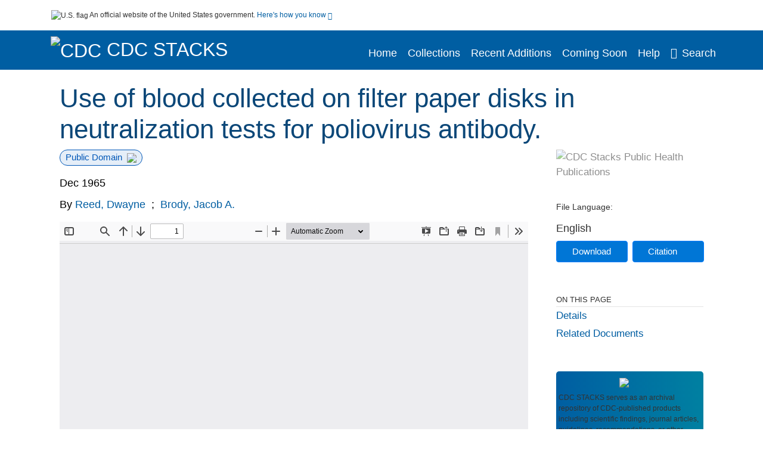

--- FILE ---
content_type: text/html; charset=UTF-8
request_url: https://stacks.cdc.gov/view/cdc/74290
body_size: 14576
content:

<!DOCTYPE html>
<html  lang="en" dir="ltr">

<head>
  <meta charset="utf-8" />
<meta name="Generator" content="Drupal 10 (https://www.drupal.org)" />
<meta name="MobileOptimized" content="width" />
<meta name="HandheldFriendly" content="true" />
<meta name="viewport" content="width=device-width, initial-scale=1.0" />
<meta name="og:title" content="CDC Stacks" />
<meta http-equiv="Content-Type" content="text/html; charset=utf-8" />
<meta name="og:description" content="The Stephen B. Thacker CDC Library offers a diverse and extensive library collection that includes material in all areas of public health and disease and injury prevention, as well as other subjects including leadership, management, and economics. The collection can be accessed through any of the physical library locations or virtually through the intranet. As of FY11, CDC’s collection includes more than 97,000 unique titles in print or electronic form." />
<meta name="og:image" content="https://stacks.cdc.gov/themes/custom/stacks/images/stacks_searchBar_logo1184-481.png" />
<meta name="og:url" content="https://stacks.cdc.gov" />
<meta name="og:type" content="website" />
<meta name="description" />
<meta name="citation_title" content="Use of blood collected on filter paper disks in neutralization tests for poliovirus antibody." />
<meta name="citation_author" content="Reed, Dwayne" />
<meta name="citation_author" content="Brody, Jacob A." />
<meta name="citation_keywords" content="Antibodies" />
<meta name="citation_keywords" content="In Vitro Techniques" />
<meta name="citation_keywords" content="Neutralization Tests" />
<meta name="citation_keywords" content="Poliovirus" />
<meta name="citation_keywords" content="Research Article" />
<meta name="citation_pmid" content="4284838" />
<meta name="citation_publication_date" content="Dec 1965" />
<meta name="citation_fulltext_html_url" content="http://stacks.cdc.gov/view/cdc/74290" />
<meta name="citation_pdf_url" content="http://stacks.cdc.gov/view/cdc/74290/cdc_74290_DS1.pdf" />
<meta name="citation_issn" content="12" />
<meta name="citation_volume" content="80" />
<meta name="citation_language" content="English" />
<link rel="icon" href="/themes/custom/stacks/favicon.ico" type="image/vnd.microsoft.icon" />

    <title>Use of blood collected on filter paper disks in neutralization tests for poliovirus antibody.</title>
    <link rel="stylesheet" media="all" href="/sites/default/files/css/css_27MuXzS5bvUoKCrUrCQqJJWlQiWToRi-H8_z-vbdLOc.css?delta=0&amp;language=en&amp;theme=stacks&amp;include=eJzzT8pKTS4Jy0wt1_eHM-NzMpOKEosqdYpLEpOzi_UhlC5QVKe4srgkNVc_KbE4FQCsmBbU" />
<link rel="stylesheet" media="all" href="/sites/default/files/css/css_k7qVfX7Hjc1O9H-edZmls6J7gFPF27o17XN7b0cwrNc.css?delta=1&amp;language=en&amp;theme=stacks&amp;include=eJzzT8pKTS4Jy0wt1_eHM-NzMpOKEosqdYpLEpOzi_UhlC5QVKe4srgkNVc_KbE4FQCsmBbU" />

      
</head>
<body>
    <a href="#mainTitle" class="visually-hidden focusable skip-link">
    Skip to main content
  </a>

  
    <div class="dialog-off-canvas-main-canvas" data-off-canvas-main-canvas>
    

<div id="wrapper">
	<div id="wrapper-inner">
				<header>
	<section class="official-notice container noindex noprint">
		<div class="pt-3 pb-3">
			<div class="official-notice__notice">
				<img class="usa-banner__header-flag"
					src="/themes/custom/stacks/images/uswds/us_flag_small.png"
					alt="U.S. flag" width="16" height="11"> <span>An
					official website of the United States government.</span> <a
					href="#gov-notice" role="button" aria-expanded="false"
					aria-controls="gov-notice" class="collapsed"> Here's how you
					know <i class="cdc-fa-angle-down" aria-hidden="true"></i>
				</a>
			</div>
		</div>
		<div class="collapse" id="gov-notice" style="">
			<div class="row">
				<div class="col-12 col-lg-6">
					<img src="/themes/custom/stacks/images/uswds/icon-dot-gov.svg" alt=""
						aria-hidden="true">
					<div>
						<b>Official websites use .gov</b>
						<p>A .gov website belongs to an official government
							organization in the United States.</p>
					</div>
				</div>
				<div class="col-12 col-lg-6">
					<img src="/themes/custom/stacks/images/uswds/icon-https.svg" alt="" aria-hidden="true">
					<div>
						<b>Secure .gov websites use HTTPS</b>
						<p>
							A <strong>lock</strong> ( <i class="cdc-icon-lock-01" alt=""></i> ) or <strong>https://</strong> means
							you've safely connected to the .gov website. Share sensitive
							information only on official, secure websites.
						</p>
					</div>
				</div>
			</div>
		</div>
	</section>
	<section class="mobile-menu">
		<div class="container">
			<div class="row justify-content-between">
				<div class="pt-2 pb-2 col-2 navbar-logo">
					<a aria-label="CDC" href="https://www.cdc.gov"> <img alt=""
						class="header-logo" src="/themes/custom/stacks/images/logo/logo.svg" />
					</a>
				</div>
				<div class="col-9 d-flex justify-content-end">
					<button title="Search" class="btn align-items-center"
						id="mobileSearchNav">
						<i class="cdc-fa-magnifying-glass mr-2"></i>
					</button>
				</div>
				<div class="col-9 align-content-center" style="display: none">
					<div class="container">
						<form id='mobileNavbarSearchForm' action="/gsearch">
							<div class="row">
								<input type="search" placeholder="Search Stacks"
									name="terms" class="pl-4 col-10" />
								<button alt='' type="button" aria-label="Close"
									class="pl-1 btn col-2">
									<span class="cdc-icon-close"></span>
								</button>
							</div>
						</form>
					</div>
				</div>
			</div>

		</div>
	</section>
	<section>
		<!--Menu construction-->
		<div class="row" id="menu-row">
			<!--menu row-->
			<div class="col-12" id="menu-column">
				<nav aria-label="Top navigation">
					<div class="navbar navbar-default navbar-static-top mb-0">
						<div class="row navbar-row">
							<div class="container p-0">
								<div class="pt-2 pb-2 pr-0 col-auto navbar-logo">
									<a aria-labelledby="headerLink" href="https://www.cdc.gov"> <img alt="CDC"
										class="header-logo"
										src="/themes/custom/stacks/images/logo/logo.svg" />
									</a>
									<a aria-labelledby="headerLink"
										href="/">
										<span id="headerLink">CDC
											Stacks
										</span>
									</a>
								</div>
								<div class='mobile-menu mr-2'>
									<button id='mobile-menu-btn'
										class='btn cdc-mobile-btn btn-outline-primary'>
										<span class="collapse show">Menu <span
											class="cdc-fa-angle-down pl-1" aria-hidden="true"></span></span> <span
											class="collapse">Close<span
											class="cdc-icon-close align-middle pl-1"></span></span>
									</button>
								</div>
								<!--End Navbar header-->
								<div id="main-menu"
									class="desktop-show col-auto p-0 align-self-end">
									<ul class="nav navbar-nav navbar-left">
																				<li class='left-nav-options'><a id="welcomeHeader"
											href="/">Home</a></li>
																														<li class='left-nav-options'><a id="collectionHeader"
											href="/browse/collections">Collections</a></li>
																														<li class='left-nav-options'><a id="recentHeader"
											href="/browse/recent">Recent Additions</a></li>
																														<li class='left-nav-options'><a id="comingSoonHeader"
											href="/browse/comingsoon">Coming Soon</a></li>
																														<li class='left-nav-options'><a id="helpHeader"
											href="/help">Help</a></li>
																				<li class="left-nav-options"><a href='#'
											id="navbarSearch"> <i
												class="cdc-fa-magnifying-glass mr-2"></i>Search
										</a></li>
									</ul>
									<div class="nav navbar-nav navbar-left h-100 justify-content-center">
										<form id='navbarSearchForm' style="display: none"
											action="/gsearch">
											<input type="search" placeholder="Search Stacks"
												name="terms" class="pl-4" />
											<button type="submit" aria-label="Search">
												<span class="cdc-fa-magnifying-glass"></span>
											</button>
											<button type="button" aria-label="Close" class="pl-1">
												<span class="cdc-icon-close"></span>
											</button>
										</form>
									</div>
								</div>
								<!--end main menu-->
							</div>

							<!--End right menu column-->
						</div>
						<!--end inner menu row-->
					</div>
					<div class='row mobile-menu'>
						<div class='container'>
							<ul aria-expanded='false' id="mobile-main-menu" class='collapse'>
								<li class='left-nav-options'><a id="welcomeHeaderMobile"
									href="/">Home</a></li>
								<li class='left-nav-options'><a id="collectionHeaderMobile"
									href="/browse/collections">Collections</a></li>
								<li class='left-nav-options'><a id="recentHeaderMobile"
									href="/browse/recent">Recent Additions</a></li>
								<li class='left-nav-options'><a id="comingSoonHeaderMobile"
									href="/browse/comingsoon">Coming Soon</a></li>
								<li class='left-nav-options'><a id="helpHeaderMobile"
									href="/help">Help</a></li>
								<li class='left-nav-options'><a id="capHeaderMobile"
									href="/Content and Copyright">Content and Copyright</a></li>
								<li class='left-nav-options'><a id="papHeaderMobile"
									href="/pap">Public Access Policy</a></li>
								<li class='left-nav-options'><a id="contactHeaderMobile"
									href="/contact">Contact Us</a></li>
							</ul>
						</div>
					</div>
				</nav>
				<!--End navbar-->
			</div>
			<!--End menu column-->
		</div>
		<!--End Menu Row-->
	</section>
</header>		
<!-- Modal -->
<div class="modal fade" id="searchModal" tabindex="-1" role="dialog"
	aria-labelledby="header-search-modal" aria-hidden="true"
	aria-modal="true">
	<div class="modal-dialog" role="document">
		<div class="modal-content">
			<button type="button" class="close" data-dismiss="modal"
				aria-label="Close">
				<span aria-hidden="true">&times;</span>
			</button>
			<div class="modal-body">
				<form id="modal-gsearch" action='/gsearch' method="get">
					<input id='txt-search-box-mobile' type="search" name="terms"
						title="Search Stacks Collections" autocomplete="off"
						value=""
						placeholder="Search Stacks Collections" id="terms"
						title="Search Box" aria-label="Search Box"
						class="searchBox clearable form-control" />
					<div class="stacks-select">
						<select
							id="modal-collection" name="collection"
							class="collectionList form-control"
							title="Collection List Dropdown"
							aria-label="Collection List Dropdown"> 
														<option value="cdc:56588" id="gtmGlobalCollectionModal-cdc:56588"
															>Advisory Committee on Immunization Practices (ACIP)</option>
														<option value="cdc:177492" id="gtmGlobalCollectionModal-cdc:177492"
															>CDC and ATSDR Budget Documents</option>
														<option value="cdc:99" id="gtmGlobalCollectionModal-cdc:99"
															>CDC Public Access</option>
														<option value="cdc:20712" id="gtmGlobalCollectionModal-cdc:20712"
															>David J. Sencer CDC Museum</option>
														<option value="cdc:13740" id="gtmGlobalCollectionModal-cdc:13740"
															>Emerging Infectious Diseases</option>
														<option value="cdc:100" id="gtmGlobalCollectionModal-cdc:100"
															>Guidelines and Recommendations</option>
														<option value="cdc:24915" id="gtmGlobalCollectionModal-cdc:24915"
															>Health Alert Network (HAN)</option>
														<option value="cdc:132636" id="gtmGlobalCollectionModal-cdc:132636"
															>Historical CDC.gov Content</option>
														<option value="cdc:101" id="gtmGlobalCollectionModal-cdc:101"
															>Morbidity and Mortality Weekly Report (MMWR)</option>
														<option value="cdc:160324" id="gtmGlobalCollectionModal-cdc:160324"
															>National Center for Health Statistics</option>
														<option value="cdc:8278" id="gtmGlobalCollectionModal-cdc:8278"
															>National Institute for Occupational Safety and Health</option>
														<option value="cdc:49375" id="gtmGlobalCollectionModal-cdc:49375"
															>National Notifiable Diseases Surveillance System (NNDSS)</option>
														<option value="cdc:19611" id="gtmGlobalCollectionModal-cdc:19611"
															>Preventing Chronic Disease</option>
														<option value="cdc:62544" id="gtmGlobalCollectionModal-cdc:62544"
															>Public Health Reports</option>
														<option value="cdc:176712" id="gtmGlobalCollectionModal-cdc:176712"
															>Public Health Resources</option>
														<option value="cdc:102" id="gtmGlobalCollectionModal-cdc:102"
															>Stephen B. Thacker CDC Library</option>
														<option value="cdc:176960" id="gtmGlobalCollectionModal-cdc:176960"
															>The Community Guide</option>
													</select>
						<i class="cdc-fa-angle-down"></i>
					</div>
					<button class="searchModalIcon" type="submit">
						<svg xmlns="http://www.w3.org/2000/svg"
							xmlns:xlink="http://www.w3.org/1999/xlink" version="1.1"
							baseProfile="full" width="24" height="24"
							viewBox="0 0 24.00 24.00" enable-background="new 0 0 24.00 24.00"
							xml:space="preserve">
								<title>Search</title>
                        	<path fill="#0A4595" fill-opacity="1"
								stroke-width="0.2" stroke-linejoin="round"
								d="M 9.5,3C 13.0899,3 16,5.91015 16,9.5C 16,11.1149 15.411,12.5923 14.4362,13.7291L 14.7071,14L 15.5,14L 20.5,19L 19,20.5L 14,15.5L 14,14.7071L 13.7291,14.4362C 12.5923,15.411 11.1149,16 9.5,16C 5.91015,16 3,13.0899 3,9.5C 3,5.91015 5.91015,3 9.5,3 Z M 9.5,5.00001C 7.01472,5.00001 5,7.01473 5,9.50001C 5,11.9853 7.01472,14 9.5,14C 11.9853,14 14,11.9853 14,9.50001C 14,7.01473 11.9853,5.00001 9.5,5.00001 Z " />
						</svg>
					</button>
				</form>
			</div>
			<div class="modal-footer">
				<a id="advanceSearchLinkModal" class="advance-search-link noMod"
					href="/advancesearch">Advanced Search</a>
			</div>
		</div>
	</div>
</div>		<main>
						<div class="col-12 bookHeaderListData">
								<div class="record-note
					">
					<div class="container d-flex">
						<span class="circle">  <i>i</i> 						</span>
						<div class="text-contain">
													</div>
					</div>
				</div>
								
							</div>
						<div class="container" id="page">
				<div id="main" class="main-full">
					<div id="content">
						  <div>
    <div id="block-stacks-content">
  
    
      <script src="https://cdnjs.cloudflare.com/ajax/libs/popper.js/1.16.1/umd/popper.min.js"></script>
<div class="page-view">
					<div class="container-fluid" id="doc-viewr-container">
		<div id="doc_details_top_row">
			<h1 id="mainTitle" class="title">
				Use of blood collected on filter paper disks in neutralization tests for poliovirus antibody.
			</h1>
		</div>
		<div class="row">
			<div class="col-lg-9 col-12">
				<div class="card-badge pb-3">
					<div class="badges">
																																				<span class="badge badge-pill badge-primary">Public Domain<img aria-hidden="true" class="pl-2"
								src="/themes/custom/stacks/images/checkmark.svg"></span>
											</div>
				</div>
				<ul class="bookHeaderList">
										<li style="display: flex; width: 100%">
						<div class="col-lg-3 bookHeaderListData">
							<p>
																Dec 1965
															</p>
						</div>
					</li>
					
					<li id="datset-dmp">
						<div>
													</div>
					</li>
																														<li style="display: flex; width: 100%" class="series">
						<div class="col-lg-12 col-12 bookHeaderListData">
														<div id="mods2.name_personal">
								<span>By</span>
																																																<a href="/gsearch?ref=docDetails&name_personal=Reed%2C%20Dwayne">
									Reed, Dwayne
								</a>
																 <span class="semicolon">
									;</span>
																																																										<a href="/gsearch?ref=docDetails&name_personal=Brody%2C%20Jacob%20A.">
									Brody, Jacob A.
								</a>
																																																																	<a href="/gsearch?ref=docDetails&name_personal=">
									
								</a>
																																									</div>
													</div>
					</li>
																																		</ul>
				<div class="mobile-show pt-3">
										<div class="bookHeaderList-row language-drop">
	<div class="col-12 bookHeaderListLabel">
		File Language:
	</div>
	<div class="col-12 bookHeaderListData">
				English
			</div>
</div>
<!-- END ALL LANGUAGE -->
<div class="btn-group">
			<div class="altmetric-download-button pr-2">
				<form action="https://stacks.cdc.gov/view/cdc/74290/cdc_74290_DS1.pdf" accept-charset="UTF-8" method="get" id="download-document1">
			<button type="submit" name="download-document-submit" id="download-document-submit1" value="Download"
				class="download-document-btn btn btn-primary">Download</button>
		</form>
			</div>
			<div class="dropdown-container">
		<div data-toggle="dropdown">
			<button type="button" id="citeButtonRecord1" class="btn btn-primary dropdown-toggle" aria-haspopup="true"
				aria-expanded="false">Citation</button>
		</div>
		<div class="dropdown-menu dropdown-menu-right citeDrop p-2" id="citeFormatDropdown">
			<div class="d-flex justify-content-end pb-2">
				<div class="stacks-select">
					<select aria-label="cite Format" id="citeFormat1"
						name="citeFormat" class="citeFormat language-dropbox form-control"
						onchange="formatChange('1');">
												<option class="formatListOption" value="Generic" >Generic</option>
												<option class="formatListOption" value="APA" >APA</option>
												<option class="formatListOption" value="MLA" >MLA</option>
												<option class="formatListOption" value="Chicago" >Chicago</option>
												<option class="formatListOption" value="RIS" >RIS</option>
											</select>
					<i class="cdc-fa-angle-down"></i>
				</div>
			</div>
			<div class="form-group">
				<textarea aria-label="Generic Preview" readonly class="form-control" style=""
					id="Genericpreview1">Title : Use of blood collected on filter paper disks in neutralization tests for poliovirus antibody.

Personal Author(s) : Reed, Dwayne;Brody, Jacob A.;

Published Date : Dec 1965

Source : Public Health Rep. 80(12):1100-1102

URL : https://stacks.cdc.gov/view/cdc/74290

</textarea>
				<textarea aria-label="APA Preview" readonly class="form-control" style=" display: none; "
					id="APApreview1">Reed, Dwayne and Brody, Jacob A. (1965). Use of blood collected on filter paper disks in neutralization tests for poliovirus antibody.. 80(12). </textarea>
				<textarea aria-label="Chicago Preview" readonly class="form-control" style=" display: none; "
					id="chicagopreview1">Reed, Dwayne and Brody, Jacob A. &quot;Use of blood collected on filter paper disks in neutralization tests for poliovirus antibody.&quot;  80, no. 12 (1965)</textarea>
				<textarea aria-label="MLA Preview" readonly class="form-control" style=" display: none; "
					id="MLApreview1">Reed, Dwayne and Brody, Jacob A. &quot;Use of blood collected on filter paper disks in neutralization tests for poliovirus antibody.&quot; vol. 80, no. 12, 1965</textarea>
				<textarea aria-label="RIS Preview" readonly class="form-control" style=" display: none; "
					id="RISpreview1">Export RIS Citation Information.</textarea>
				<textarea hidden class="d-none" id="RIScitation74290">TY  - 
AU  - Reed, Dwayne
AU  - Brody, Jacob A.
AN  - cdc:74290
C4  - PMCnull
IS  - 12
KW  - Antibodies
KW  - In Vitro Techniques
KW  - Neutralization Tests
KW  - Poliovirus
KW  - Research Article
KW  - Research Article
KW  - Antibodies
KW  - In Vitro Techniques
KW  - Neutralization Tests
KW  - Poliovirus
LA  - English
PY  - Dec 1965
T2  - Public Health Rep. 80(12):1100-1102
TI  - Use of blood collected on filter paper disks in neutralization tests for poliovirus antibody.
VL  - 80
UR  - https://stacks.cdc.gov/view//74290
ER  - 


</textarea>
			</div>
			<div class="btn-contain justify-content-end">
				<button id="copyBtn1"
					class="btn btn-primary copyButton ">Copy</button>
				<button id="copiedBtn1"
					class="btn btn-primary copiedButton hideNoForce">Copied</button>
				<button id="saveCite1" class="btn btn-primary saveCite hideNoForce"
					onClick="submitExport(74290);">Save</button>
			</div>
		</div>
	</div>
</div>										<div cldass="show-alt">
												<div key='2355d4486f8ce9a3a3b986c2ee87955e' data-link-target="_blank" data-badge-type='donut'
							data-hide-less-than='1' data-pmid="4284838" data-badge-popover="left" class="altmetric-icon
												altmetric-embed
												altmetric-badge-type-donut
												altmetric-badge-popover-left">
						</div>
											</div>
									</div>
								<div id="tabs" class="tabsMargin">

					<br class="new-line"> <br class="new-line">
					<!--Define/Setup Tabs-->
					<!--************************TAB 1*********************************************-->
					<div id="tabs-1" class="tab-height">
																														 <iframe aria-label="document viewer"
							src="/pdfjs/web/viewer.html?file=https://stacks.cdc.gov/view/cdc/74290/cdc_74290_DS1.pdf&#pagemode=none" class="googledocviewer" frameborder="0">
							</iframe>
																															</div>
			</div>
						<div id="tabs-2" class="bookDetails">
				<h2 class="medium-bold-title 
														details-title
							">Details</h2>
				<ul class="bookDetailsList">
																																	<li class="bookDetails-row">

				<div class="bookDetailsLabel">
					<b>Alternative Title:</b>
				</div>
				<div class="bookDetailsData pt-3">
					<div>
																				Public Health Rep
																			</div>
				</div>
			</li>
																																																																											<li class="bookDetails-row">
						<!--creatorLI-->
						<div class="bookDetailsLabel">
							<b>Personal Author:</b>
						</div>
						<div class="bookDetailsData pt-3">
														<div id="moretextPAmods2.name_personal">
																																																																																																								<a style="margin-left: .2em;" href="/gsearch?ref=docDetails&name_personal=Reed%2C%20Dwayne">
									Reed, Dwayne
								</a>
																																 <span class="semicolon">;</span>
																																																																																																																		<a style="margin-left: .2em;" href="/gsearch?ref=docDetails&name_personal=Brody%2C%20Jacob%20A.">
									Brody, Jacob A.
								</a>
																																																</div>
													</div> <!--End creator label column-->
					</li>
																																																																																																																																																											<li class="bookDetails-row">
				<div class="bookDetailsLabel">
					<b>Subjects:
					</b>
				</div>
				<div class="bookDetailsData subject-details pt-3">
					<div id="mesh-subjects" class="bookDetailListValue">
																		<a href="/gsearch?ref=docDetails&subject_topic=Antibodies">Antibodies</a>
																								<a href="/gsearch?ref=docDetails&subject_topic=In%20Vitro%20Techniques">In Vitro Techniques</a>
																								<a href="/gsearch?ref=docDetails&subject_topic=Neutralization%20Tests">Neutralization Tests</a>
																								<a href="/gsearch?ref=docDetails&subject_topic=Poliovirus">Poliovirus</a>
																								<a href="/gsearch?ref=docDetails&subject_topic=Research%20Article">Research Article</a>
																	</div>
									</div> <!--End keywords data cell-->
			</li>
			<!--End keywords li-->
																																																																																																																																																																																		<li class="bookDetails-row">

				<div class="bookDetailsLabel">
					<b>Source:</b>
				</div>
				<div class="bookDetailsData pt-3">
					<div>
																				Public Health Rep. 80(12):1100-1102
																			</div>
				</div>
			</li>
																																																																																																																																																																																																																																																																																																																																																										<li class="bookDetails-row">

				<div class="bookDetailsLabel">
					<b>Pubmed ID:</b>
				</div>
				<div class="bookDetailsData pt-3">
					<div>
																				4284838
																			</div>
				</div>
			</li>
																																								<li class="bookDetails-row">

				<div class="bookDetailsLabel">
					<b>Pubmed Central ID:</b>
				</div>
				<div class="bookDetailsData pt-3">
					<div>
																				PMCnull
																			</div>
				</div>
			</li>
																																																									<li class="bookDetails-row">
						<!--creatorLI-->
						<div class="bookDetailsLabel">
							<b>Document Type:</b>
						</div>
						<div class="bookDetailsData pt-3">
																																																								<a
								href="/gsearch?ref=docDetails&type_of_resource=Journal%20Article">
								Journal Article
							</a>
																											</div> <!--End creator label column-->
					</li>
																																																																																																																																																																																																																																																																																																																																																																																																																																																																																																																																																																																																																																																																																																																																																																																																									<li class="bookDetails-row">

				<div class="bookDetailsLabel">
					<b>Volume:</b>
				</div>
				<div class="bookDetailsData pt-3">
					<div>
																				80
																			</div>
				</div>
			</li>
																																								<li class="bookDetails-row">

				<div class="bookDetailsLabel">
					<b>Issue:</b>
				</div>
				<div class="bookDetailsData pt-3">
					<div>
																				12
																			</div>
				</div>
			</li>
																																																																																																																																																																																																																																																																																																																																																																																																																																																						<li class="bookDetails-row">
				<div class="bookDetailsLabel">
					<b>Collection(s):</b>
				</div>
				<div class="bookDetailsData subject-details pt-3">
					<div>
																		<a class="d-block"  href="/cbrowse?pid=cdc%3A62544&parentId=cdc%3A62544">
							Public Health Reports
						</a>
																	</div>
				</div>
			</li>
									<li class="bookDetails-row">
				<div class="bookDetailsLabel main-check">
					<b>Main Document Checksum:</b>
				</div>
				<div class="bookDetailsData linebreak pt-3">
					urn:sha256:4c10628ebd4f4dc6d5e0cefde30ead153db76ea4b685d58ef1622f7bd1717596
				</div>
			</li>
															<li class="bookDetails-row">
				<div class="bookDetailsLabel main-check">
					<b>Download URL:</b>
				</div>
				<div class="bookDetailsData pt-3">

					<div id="documentPDF" class="bookDetailListValueChecksum">
						<a class="linebreak" href="https://stacks.cdc.gov/view/cdc/74290/cdc_74290_DS1.pdf">https://stacks.cdc.gov/view/cdc/74290/cdc_74290_DS1.pdf</a>
					</div>
				</div> <!--End row data-->
			</li>
			<!--End $checksum_txt_en li-->
															<li class="bookDetails-row stacks-file-type">
				<div class="bookDetailsLabel">
					<b>File Type:</b>
				</div>
				<div class="bookDetailsData docImgType pt-3">
					<div class="fileimagemargin altmetric-file-icon">
																		<!--Create document type and size link-->
												
						<img style="vertical-align: middle; width: 23px; height: 23px;" src='/themes/custom/stacks/images/pdf.svg'
							alt="Filetype" /><span class="fileimagetype">[PDF
							- 481.22 KB
							]
						</span>
																													</div>
				</div>
			</li>
						</ul>
		</div>
		<!--************************TAB 3*********************************************-->
				<!--************************TAB 4  Dataset section********************************************* -->
				<!--************************TAB 5*********************************************-->
						<div id="tabs-5" class="tab-height">
			<div class="bookDetails">
				<!-- Peer Document -->
				<h2 class="medium-bold-title trending">Related Documents</h2>
								<div id="related-document-id">
					<ul class="bookDetailsList">
												<li class="pt-3">
							<div class="object-title-row">
								<div class="object-thumbnail">
																		<img data-src="/99/d5/9b/4c/99d59b4c-0882-44e0-861b-764944e91775/THUMBNAIL_LARGE" border="0" class="thumbnail-image-below480 img-responsive"
										alt="The current status of trichiniasis in US swine">
																	</div>
								<div class="card-title-wrap">
									<div class="object-title">
    <div class="myCardTitle d-flex">
        <a href="/view/cdc/74285">The current status of trichiniasis in U.S. swine.</a>
            </div>
</div>
<div>
        No Description
            <div class="search-details-row pt-1">
        <!--personal Creators row-->
        <div class="search-item-info search-author">
            <div class="search-item-info-col-2 ">
                <div class="meta-data" style="display: flex;">
                                                                                 
                    <div style="display: flex;">
                                                Zimmermann, W. J.
                                                 <span class="semicolon">;</span>
                                                </div>
                                                             
                    <div style="display: flex;">
                                                Brandly, P. J.
                                                                    </div>
                                                                            </div>
            </div>
        </div>
    </div>
    </div>								</div>
							</div>
						</li>
												<li class="pt-3">
							<div class="object-title-row">
								<div class="object-thumbnail">
																		<img data-src="/b7/f5/56/92/b7f55692-27e9-4a13-959b-ab41e800b826/THUMBNAIL_LARGE" border="0" class="thumbnail-image-below480 img-responsive"
										alt="Q fever studies in Maryland">
																	</div>
								<div class="card-title-wrap">
									<div class="object-title">
    <div class="myCardTitle d-flex">
        <a href="/view/cdc/74289">Q fever studies in Maryland.</a>
            </div>
</div>
<div>
        No Description
            <div class="search-details-row pt-1">
        <!--personal Creators row-->
        <div class="search-item-info search-author">
            <div class="search-item-info-col-2 ">
                <div class="meta-data" style="display: flex;">
                                                                                 
                    <div style="display: flex;">
                                                Wagstaff, D. Jesse
                                                 <span class="semicolon">;</span>
                                                </div>
                                                             
                    <div style="display: flex;">
                                                Janney, John H.
                                                                    </div>
                                                                                                                                                                                                    </div>
            </div>
        </div>
    </div>
    </div>								</div>
							</div>
						</li>
												<li class="pt-3">
							<div class="object-title-row">
								<div class="object-thumbnail">
																		<img data-src="/ec/88/1c/5e/ec881c5e-30b9-4370-81c9-168ff0fa89ae/THUMBNAIL_LARGE" border="0" class="thumbnail-image-below480 img-responsive"
										alt="Feasibility of concrete septic privies for sewage disposal in Anguilla BWI">
																	</div>
								<div class="card-title-wrap">
									<div class="object-title">
    <div class="myCardTitle d-flex">
        <a href="/view/cdc/74293">Feasibility of concrete septic privies for sewage disposal in Anguilla, B.W.I.</a>
            </div>
</div>
<div>
        <div class="search-details-row pt-1">
        <div class="search-item-info">
            <div class="search-item-info-col-2 ">
                <div class="meta-data meta-data-description">
                                                                                                    Images
                                    </div>
            </div>
        </div>
    </div>
            <div class="search-details-row pt-1">
        <!--personal Creators row-->
        <div class="search-item-info search-author">
            <div class="search-item-info-col-2 ">
                <div class="meta-data" style="display: flex;">
                                                                                 
                    <div style="display: flex;">
                                                Sebastian, S.
                                                 <span class="semicolon">;</span>
                                                </div>
                                                             
                    <div style="display: flex;">
                                                Buchanan, I. C.
                                                                    </div>
                                                                            </div>
            </div>
        </div>
    </div>
    </div>								</div>
							</div>
						</li>
												<li class="pt-3">
							<div class="object-title-row">
								<div class="object-thumbnail">
																		<img data-src="/fe/8a/7d/95/fe8a7d95-23f1-4f41-9040-d37bfccda48d/THUMBNAIL_LARGE" border="0" class="thumbnail-image-below480 img-responsive"
										alt="Questions and answers on the heart disease cancerand stroke amendments of 1965 regarding regional medical programs">
																	</div>
								<div class="card-title-wrap">
									<div class="object-title">
    <div class="myCardTitle d-flex">
        <a href="/view/cdc/74295">Questions and answers on the heart disease, cancer,and stroke amendments of 1965 regarding regional medical programs</a>
            </div>
</div>
<div>
        No Description
        </div>								</div>
							</div>
						</li>
												<li class="pt-3">
							<div class="object-title-row">
								<div class="object-thumbnail">
																		<img data-src="/ea/98/39/61/ea983961-2796-4faf-94a8-b34a24351ae1/THUMBNAIL_LARGE" border="0" class="thumbnail-image-below480 img-responsive"
										alt="Public Health Reports  v 80 no 12 December 1965  cover">
																	</div>
								<div class="card-title-wrap">
									<div class="object-title">
    <div class="myCardTitle d-flex">
        <a href="/view/cdc/74280">Public Health Reports ; v. 80, no. 12, December 1965 : cover</a>
            </div>
</div>
<div>
        No Description
        </div>								</div>
							</div>
						</li>
												<li class="pt-3">
							<div class="object-title-row">
								<div class="object-thumbnail">
																		<img data-src="/1b/72/88/48/1b728848-7907-4ff5-96be-46883addad70/THUMBNAIL_LARGE" border="0" class="thumbnail-image-below480 img-responsive"
										alt="Public Health Reports  v 80 no 12 December 1965  masthead">
																	</div>
								<div class="card-title-wrap">
									<div class="object-title">
    <div class="myCardTitle d-flex">
        <a href="/view/cdc/74281">Public Health Reports ; v. 80, no. 12, December 1965 : masthead</a>
            </div>
</div>
<div>
        No Description
        </div>								</div>
							</div>
						</li>
												<li class="pt-3">
							<div class="object-title-row">
								<div class="object-thumbnail">
																		<img data-src="/0d/a8/08/92/0da80892-3a33-48f7-8317-12285c736cbc/THUMBNAIL_LARGE" border="0" class="thumbnail-image-below480 img-responsive"
										alt="Public Health Reports  v 80 no 12 December 1965  table of contents">
																	</div>
								<div class="card-title-wrap">
									<div class="object-title">
    <div class="myCardTitle d-flex">
        <a href="/view/cdc/74282">Public Health Reports ; v. 80, no. 12, December 1965 : table of contents</a>
            </div>
</div>
<div>
        No Description
        </div>								</div>
							</div>
						</li>
												<li class="pt-3">
							<div class="object-title-row">
								<div class="object-thumbnail">
																		<img data-src="/99/28/0d/23/99280d23-089b-473c-94ba-b342539e27f5/THUMBNAIL_LARGE" border="0" class="thumbnail-image-below480 img-responsive"
										alt="Pasteurella Multocida Infections In 16 Persons In Oregon">
																	</div>
								<div class="card-title-wrap">
									<div class="object-title">
    <div class="myCardTitle d-flex">
        <a href="/view/cdc/74292">Pasteurella Multocida Infections In 16 Persons In Oregon</a>
            </div>
</div>
<div>
        No Description
            <div class="search-details-row pt-1">
        <!--personal Creators row-->
        <div class="search-item-info search-author">
            <div class="search-item-info-col-2 ">
                <div class="meta-data" style="display: flex;">
                                                                                 
                    <div style="display: flex;">
                                                Holmes, M. A.
                                                 <span class="semicolon">;</span>
                                                </div>
                                                             
                    <div style="display: flex;">
                                                Brandon, G.
                                                                    </div>
                                                                            </div>
            </div>
        </div>
    </div>
    </div>								</div>
							</div>
						</li>
												<li class="pt-3">
							<div class="object-title-row">
								<div class="object-thumbnail">
																		<img data-src="/fb/bc/f8/95/fbbcf895-56f5-4996-a61a-ac7ec3f548e1/THUMBNAIL_LARGE" border="0" class="thumbnail-image-below480 img-responsive"
										alt="Infant Mortality And Socioeconomic Status In A Metropolitan Community">
																	</div>
								<div class="card-title-wrap">
									<div class="object-title">
    <div class="myCardTitle d-flex">
        <a href="/view/cdc/74288">Infant Mortality And Socioeconomic Status In A Metropolitan Community</a>
            </div>
</div>
<div>
        No Description
            <div class="search-details-row pt-1">
        <!--personal Creators row-->
        <div class="search-item-info search-author">
            <div class="search-item-info-col-2 ">
                <div class="meta-data" style="display: flex;">
                                                                                 
                    <div style="display: flex;">
                                                Donabedian, A.
                                                 <span class="semicolon">;</span>
                                                </div>
                                                             
                    <div style="display: flex;">
                                                Rosenfeld, L. S.
                                                                    </div>
                                                                                                                    </div>
            </div>
        </div>
    </div>
    </div>								</div>
							</div>
						</li>
												<li class="pt-3">
							<div class="object-title-row">
								<div class="object-thumbnail">
																		<img data-src="/05/a0/16/18/05a01618-b43b-4fc4-a59d-04f3b890fc01/THUMBNAIL_LARGE" border="0" class="thumbnail-image-below480 img-responsive"
										alt="Nitrates In Municipal Water Supply Cause Methemoglobinemia In Infant">
																	</div>
								<div class="card-title-wrap">
									<div class="object-title">
    <div class="myCardTitle d-flex">
        <a href="/view/cdc/74294">Nitrates In Municipal Water Supply Cause Methemoglobinemia In Infant</a>
            </div>
</div>
<div>
        No Description
            <div class="search-details-row pt-1">
        <!--personal Creators row-->
        <div class="search-item-info search-author">
            <div class="search-item-info-col-2 ">
                <div class="meta-data" style="display: flex;">
                                                                                 
                    <div style="display: flex;">
                                                Vigil, J.
                                                 <span class="semicolon">;</span>
                                                </div>
                                                             
                    <div style="display: flex;">
                                                Warburton, S.
                                                                    </div>
                                                                                                                                                            </div>
            </div>
        </div>
    </div>
    </div>								</div>
							</div>
						</li>
												<li class="pt-3">
							<div class="object-title-row">
								<div class="object-thumbnail">
																		<img data-src="/ad/e1/c0/36/ade1c036-bd8a-4bb5-a031-b1c3598a556c/THUMBNAIL_LARGE" border="0" class="thumbnail-image-below480 img-responsive"
										alt="Orienting The Architect To Nursing Home Design">
																	</div>
								<div class="card-title-wrap">
									<div class="object-title">
    <div class="myCardTitle d-flex">
        <a href="/view/cdc/74287">Orienting The Architect To Nursing Home Design</a>
            </div>
</div>
<div>
        No Description
            <div class="search-details-row pt-1">
        <!--personal Creators row-->
        <div class="search-item-info search-author">
            <div class="search-item-info-col-2 ">
                <div class="meta-data" style="display: flex;">
                                                                                 
                    <div style="display: flex;">
                                                Doff, S. D.
                                                 <span class="semicolon">;</span>
                                                </div>
                                                             
                    <div style="display: flex;">
                                                Jackson, E. R.
                                                                    </div>
                                                                                                                                                            </div>
            </div>
        </div>
    </div>
    </div>								</div>
							</div>
						</li>
												<li class="pt-3">
							<div class="object-title-row">
								<div class="object-thumbnail">
																		<img data-src="/39/09/c9/51/3909c951-39b2-44e5-9ba6-aeb3f289bd8c/THUMBNAIL_LARGE" border="0" class="thumbnail-image-below480 img-responsive"
										alt="Educational Role Of The Nurse In Chronic Disease Control">
																	</div>
								<div class="card-title-wrap">
									<div class="object-title">
    <div class="myCardTitle d-flex">
        <a href="/view/cdc/74291">Educational Role Of The Nurse In Chronic Disease Control</a>
            </div>
</div>
<div>
        No Description
            <div class="search-details-row pt-1">
        <!--personal Creators row-->
        <div class="search-item-info search-author">
            <div class="search-item-info-col-2 ">
                <div class="meta-data" style="display: flex;">
                                                            <div style="display: flex;">
                        Drenckhahn, V. V.
                        
                    </div>
                                    </div>
            </div>
        </div>
    </div>
    </div>								</div>
							</div>
						</li>
												<li class="pt-3">
							<div class="object-title-row">
								<div class="object-thumbnail">
																		<img data-src="/e3/4c/e0/e7/e34ce0e7-ca59-4ca5-adc7-ae8de84af44e/THUMBNAIL_LARGE" border="0" class="thumbnail-image-below480 img-responsive"
										alt="Cardiac Diagnostic And Surgical Facilities In The US">
																	</div>
								<div class="card-title-wrap">
									<div class="object-title">
    <div class="myCardTitle d-flex">
        <a href="/view/cdc/74283">Cardiac Diagnostic And Surgical Facilities In The U.S.</a>
            </div>
</div>
<div>
        <div class="search-details-row pt-1">
        <div class="search-item-info">
            <div class="search-item-info-col-2 ">
                <div class="meta-data meta-data-description">
                                                                                                    Images
                                    </div>
            </div>
        </div>
    </div>
            <div class="search-details-row pt-1">
        <!--personal Creators row-->
        <div class="search-item-info search-author">
            <div class="search-item-info-col-2 ">
                <div class="meta-data" style="display: flex;">
                                                            <div style="display: flex;">
                        Crocetti, A. F.
                        
                    </div>
                                    </div>
            </div>
        </div>
    </div>
    </div>								</div>
							</div>
						</li>
												<li class="pt-3">
							<div class="object-title-row">
								<div class="object-thumbnail">
																		<img data-src="/73/fd/dd/3f/73fddd3f-0ad5-4d4b-b5cd-d4bd211d6f1c/THUMBNAIL_LARGE" border="0" class="thumbnail-image-below480 img-responsive"
										alt="Use Of Medical Services And Facilities By WelfareSupported Children">
																	</div>
								<div class="card-title-wrap">
									<div class="object-title">
    <div class="myCardTitle d-flex">
        <a href="/view/cdc/74284">Use Of Medical Services And Facilities By Welfare-Supported Children</a>
            </div>
</div>
<div>
        No Description
            <div class="search-details-row pt-1">
        <!--personal Creators row-->
        <div class="search-item-info search-author">
            <div class="search-item-info-col-2 ">
                <div class="meta-data" style="display: flex;">
                                                            <div style="display: flex;">
                        Robinson, D.
                        
                    </div>
                                    </div>
            </div>
        </div>
    </div>
    </div>								</div>
							</div>
						</li>
												<li class="pt-3">
							<div class="object-title-row">
								<div class="object-thumbnail">
																		<img data-src="/29/0c/5b/8c/290c5b8c-94de-460d-9ebd-fd7973d5d254/THUMBNAIL_LARGE" border="0" class="thumbnail-image-below480 img-responsive"
										alt="Simulation Of Mathematical Models For Public Health Problems">
																	</div>
								<div class="card-title-wrap">
									<div class="object-title">
    <div class="myCardTitle d-flex">
        <a href="/view/cdc/74286">Simulation Of Mathematical Models For Public Health Problems</a>
            </div>
</div>
<div>
        No Description
            <div class="search-details-row pt-1">
        <!--personal Creators row-->
        <div class="search-item-info search-author">
            <div class="search-item-info-col-2 ">
                <div class="meta-data" style="display: flex;">
                                                                                 
                    <div style="display: flex;">
                                                Elveback, L.
                                                 <span class="semicolon">;</span>
                                                </div>
                                                             
                    <div style="display: flex;">
                                                Varma, A.
                                                                    </div>
                                                                            </div>
            </div>
        </div>
    </div>
    </div>								</div>
							</div>
						</li>
											</ul>
					<button type="button" aria-expanded="false" class="btn btn-link related-more col-12"
						style="color: #007C91; text-align: right; display: block;">More +</button>
				</div>
											</div>
		</div>
						<div class="previous-section container col-12 col-lg-10 mt-5">
			<a id="dynamicBackButton" class="d-block" href="">
				<div class="d-flex">
					<div class="col-2 col-lg-1 icon-section">
						<span class="cdc-fa-regular-arrow-left"></span>
					</div>
					<div class="col-10 col-lg-11 text-section p-3">
						<span class="title">PREVIOUS</span>
						<div class="message-section">
						</div>
					</div>
				</div>
			</a>
		</div>
	</div>
	<div class="sidenav desktop-show col-lg-3">
		<div class="gray-logo">
			<img class="w-100" alt="CDC Stacks Public Health Publications"
				src='/themes/custom/stacks/images/gray-logo.svg' />
		</div>
				<div class="bookHeaderList-row language-drop">
	<div class="col-12 bookHeaderListLabel">
		File Language:
	</div>
	<div class="col-12 bookHeaderListData">
				English
			</div>
</div>
<!-- END ALL LANGUAGE -->
<div class="btn-group">
			<div class="altmetric-download-button pr-2">
				<form action="https://stacks.cdc.gov/view/cdc/74290/cdc_74290_DS1.pdf" accept-charset="UTF-8" method="get" id="download-document">
			<button type="submit" name="download-document-submit" id="download-document-submit" value="Download"
				class="download-document-btn btn btn-primary">Download</button>
		</form>
			</div>
			<div class="dropdown-container">
		<div data-toggle="dropdown">
			<button type="button" id="citeButtonRecord" class="btn btn-primary dropdown-toggle" aria-haspopup="true"
				aria-expanded="false">Citation</button>
		</div>
		<div class="dropdown-menu dropdown-menu-right citeDrop p-2" id="citeFormatDropdown">
			<div class="d-flex justify-content-end pb-2">
				<div class="stacks-select">
					<select aria-label="cite Format" id="citeFormat"
						name="citeFormat" class="citeFormat language-dropbox form-control"
						onchange="formatChange('');">
												<option class="formatListOption" value="Generic" >Generic</option>
												<option class="formatListOption" value="APA" >APA</option>
												<option class="formatListOption" value="MLA" >MLA</option>
												<option class="formatListOption" value="Chicago" >Chicago</option>
												<option class="formatListOption" value="RIS" >RIS</option>
											</select>
					<i class="cdc-fa-angle-down"></i>
				</div>
			</div>
			<div class="form-group">
				<textarea aria-label="Generic Preview" readonly class="form-control" style=""
					id="Genericpreview">Title : Use of blood collected on filter paper disks in neutralization tests for poliovirus antibody.

Personal Author(s) : Reed, Dwayne;Brody, Jacob A.;

Published Date : Dec 1965

Source : Public Health Rep. 80(12):1100-1102

URL : https://stacks.cdc.gov/view/cdc/74290

</textarea>
				<textarea aria-label="APA Preview" readonly class="form-control" style=" display: none; "
					id="APApreview">Reed, Dwayne and Brody, Jacob A. (1965). Use of blood collected on filter paper disks in neutralization tests for poliovirus antibody.. 80(12). </textarea>
				<textarea aria-label="Chicago Preview" readonly class="form-control" style=" display: none; "
					id="chicagopreview">Reed, Dwayne and Brody, Jacob A. &quot;Use of blood collected on filter paper disks in neutralization tests for poliovirus antibody.&quot;  80, no. 12 (1965)</textarea>
				<textarea aria-label="MLA Preview" readonly class="form-control" style=" display: none; "
					id="MLApreview">Reed, Dwayne and Brody, Jacob A. &quot;Use of blood collected on filter paper disks in neutralization tests for poliovirus antibody.&quot; vol. 80, no. 12, 1965</textarea>
				<textarea aria-label="RIS Preview" readonly class="form-control" style=" display: none; "
					id="RISpreview">Export RIS Citation Information.</textarea>
				<textarea hidden class="d-none" id="RIScitation74290">TY  - 
AU  - Reed, Dwayne
AU  - Brody, Jacob A.
AN  - cdc:74290
C4  - PMCnull
IS  - 12
KW  - Antibodies
KW  - In Vitro Techniques
KW  - Neutralization Tests
KW  - Poliovirus
KW  - Research Article
KW  - Research Article
KW  - Antibodies
KW  - In Vitro Techniques
KW  - Neutralization Tests
KW  - Poliovirus
LA  - English
PY  - Dec 1965
T2  - Public Health Rep. 80(12):1100-1102
TI  - Use of blood collected on filter paper disks in neutralization tests for poliovirus antibody.
VL  - 80
UR  - https://stacks.cdc.gov/view//74290
ER  - 


</textarea>
			</div>
			<div class="btn-contain justify-content-end">
				<button id="copyBtn"
					class="btn btn-primary copyButton ">Copy</button>
				<button id="copiedBtn"
					class="btn btn-primary copiedButton hideNoForce">Copied</button>
				<button id="saveCite" class="btn btn-primary saveCite hideNoForce"
					onClick="submitExport(74290);">Save</button>
			</div>
		</div>
	</div>
</div>				<div class="show-alt d-flex">
						<div key='2355d4486f8ce9a3a3b986c2ee87955e' data-link-target="_blank" data-badge-type='donut'
				data-hide-less-than='1' data-pmid="4284838" data-badge-popover="left" class="altmetric-icon
									altmetric-embed
									altmetric-badge-type-donut
									altmetric-badge-popover-left">
			</div>
					</div>
				<div><span class="heading-medium">ON THIS PAGE</span></div>
		<hr style="display: block; width: 100%; margin: 0;">
		<div class="tabLinks">
			<a id="details" class="d-block" href="#tabs-2">Details</a>
															<a id="relDocs" class="d-block" href="#tabs-5">Related Documents</a>
					</div>
		<div class="notify-container mt-5">
			<div>
				<div class="logo">
					<img aria-hidden="true" class="logo" src="/themes/custom/stacks/images/SmallStacksIcon.svg">
				</div>
				<div class="notify-text">
										<strong>CDC STACKS</strong> serves as an archival repository of CDC-published products including
					scientific findings,
					journal articles, guidelines, recommendations, or other public health information authored or
					co-authored by CDC or funded partners.
					<br>
					<br>
					As a repository, <strong>CDC STACKS</strong> retains documents in their original published format to
					ensure public
					access to scientific information.
									</div>
			</div>
		</div>
		<div class="pin">
						<div class="youmayalsolike">
				<div>
					<div class="link-section p-3">
						<span class="title">You May Also Like</span>
						<ol class="related-articles" id="you-contain">
														<li>
								<div class="myCardTitle">
									<a href="/view/cdc/74273" title="Rabies Antibodies In Human Serums Titrated By The Indirect Fa Method">Rabies Antibodies In Human Serums Titrated By The Indirect Fa Method</a>
								</div>
							</li>
														<li>
								<div class="myCardTitle">
									<a href="/view/cdc/116941" title="Assessing the immunogenicity of three different inactivated polio vaccine schedules for use after oral polio vaccine cessation, an open label, phase IV, randomized controlled trial">Assessing the immunogenicity of three different inactivated polio vaccine schedules for use after oral polio vaccine cessation, an open label, phase IV, randomized controlled trial</a>
								</div>
							</li>
																				</ol>
					</div>
					<div class="return-section p-3">
												<div>COLLECTION</div>
																		<a href="/cbrowse?parentId=cdc%3A62544">
							Public Health Reports
						</a>
																							</div>
				</div>
			</div>
						<div class="pt-3">
				<a href="#mainTitle"><span class="cdc-fa-angle-up pr-1"></span>BACK TO TOP</a>
			</div>
		</div>
	</div>
</div>

</div>
  </div>

  </div>

					</div>
				</div>
			</div>
			<div class="modal fade" id="batata" tabindex="-1" role="dialog"
	aria-labelledby="batata" aria-modal="true">
	<div class="modal-dialog" role="document">
		<div class="modal-content">
			<div class="modal-header">
				<button type="button" class="close" data-dismiss="modal"
					aria-label="Close">
					<span aria-hidden="true">&times;</span>
				</button>
				<h4 class="modal-title" id="modal-label">Exit
					Notification/Disclaimer Policy</h4>
			</div>
			<div class="modal-body">
				<strong>Links with this icon <svg
						class="bi bi-box-arrow-up-right blue-svg" width="1em" height="1em"
						viewBox="0 0 16 16" fill="currentColor"
						xmlns="http://www.w3.org/2000/svg">
  <path fill-rule="evenodd"
							d="M1.5 13A1.5 1.5 0 003 14.5h8a1.5 1.5 0 001.5-1.5V9a.5.5 0 00-1 0v4a.5.5 0 01-.5.5H3a.5.5 0 01-.5-.5V5a.5.5 0 01.5-.5h4a.5.5 0 000-1H3A1.5 1.5 0 001.5 5v8zm7-11a.5.5 0 01.5-.5h5a.5.5 0 01.5.5v5a.5.5 0 01-1 0V2.5H9a.5.5 0 01-.5-.5z"
							clip-rule="evenodd" />
  <path fill-rule="evenodd"
							d="M14.354 1.646a.5.5 0 010 .708l-8 8a.5.5 0 01-.708-.708l8-8a.5.5 0 01.708 0z"
							clip-rule="evenodd" />
</svg> indicate that you are leaving the CDC website.
				</strong>
				<ul class="list-false">
					<li>The Centers for Disease Control and Prevention (CDC)
						cannot attest to the accuracy of a non-federal website.</li>
					<li>Linking to a non-federal Website does not constitute an
						endorsement by CDC or any of its employees of the sponsors or the
						information and products presented on the website.</li>
					<li>You will be subject to the destination website's privacy
						policy when you follow the link.</li>
					<li>CDC is not responsible for Section 508 compliance
						(accessibility) on other federal or private websites.</li>
				</ul>
				For more information on CDC's web notification policies, see <a
					href="https://www.whitehouse.gov/wp-content/uploads/legacy_drupal_files/omb/memoranda/2017/m-17-06.pdf"
					style="color: blue;" target="_blank">Website Disclaimers</a>.
			</div>
			<div class="modal-footer footer-buttons">
				<button type="button" class="btn btn-default footer-green"
					data-dismiss="modal">Cancel</button>
				<button type="button"
					class="btn btn-default footer-green dark-green rosaP_exit"
					onclick="$('.modal.show').modal('hide')">Continue</button>
			</div>
		</div>
	</div>
</div>		</main>
				
<footer>
	<!--FOOTER CONSTRUCTION--->
	<section class="footer-top">
		<div class="container">
			<div class="row">
				<div class="col col-12 col-md-6 col-lg-5">
					<div class="footer__description">
						<a href="/Content and Copyright">CDC Stacks<span
							class="cdc-fa-angle-right pl-1"></span></a>
						<p><strong>CDC STACKS</strong> serves as an archival repository of CDC-published products including
					scientific findings,
					journal articles, guidelines, recommendations, or other public health information authored or
					co-authored by CDC or funded partners.
					<br>
					<br>
					As a repository, <strong>CDC STACKS</strong> retains documents in their original published format to
					ensure public
					access to scientific information.</p>
					</div>
				</div>
				<div class="col col-12 col-md-5 offset-md-1 col-lg-5 offset-lg-1">
					<ul class="footer__main-nav">
						<li><a href="/">Stacks Home</a></li>
						<li><a href="/browse/collections">Collections</a></li>
						<li><a href="/browse/recent">Recent Additions</a></li>
						<li><a href="/browse/comingsoon">Coming Soon</a></li>
						<li><a href="/help">Help</a></li>
						<li><a href="/Content and Copyright">Content and Copyright</a></li>
						<li><a href="/pap">Public Access Policy</a></li>
						<li><a href="/contact">Contact Us</a></li>
					</ul>
				</div>
			</div>
		</div>
	</section>
	<div id="footer-accordions">
		<div class="container">
			<div class="row">
				<ul class="nav navbar-nav">
					<li><button aria-expanded='false' aria-controls="contactUs" type="button">
							Contact Us<span class="cdc-fa-angle-down pl-1" aria-hidden="true"></span>
						</button></li>
					<li><button aria-expanded='false' aria-controls="about" type="button">
							About CDC<span class="cdc-fa-angle-down pl-1" aria-hidden="true"></span>
						</button></li>
					<li><button aria-expanded='false' aria-controls="policies" type="button">
							Policies<span class="cdc-fa-angle-down pl-1" aria-hidden="true"></span>
						</button></li>
					<li><button aria-expanded='false' aria-controls="language" type="button">
							Languages<span class="cdc-fa-angle-down pl-1" aria-hidden="true"></span>
						</button></li>
					<li><button aria-expanded='false' aria-controls="archive" type="button">
							Archive<span class="cdc-fa-angle-down pl-1" aria-hidden="true"></span>
						</button></li>
				</ul>
			</div>
		</div>
	</div>
	<div class='acordion-expanded'>
		<div id="contactUs" class="container collapse">
			<div class="container p-4">
				<a target="_blank" href="https://www.cdc.gov/cdc-info/index.html">Contact Us <span
					class="cdc-fa-angle-right pl-3"></span></a>
				<ul class="pt-3">
					<li><a target="_blank" class="cdc-footer__subnav-link" href="tel:800-232-4636">Call
							800-232-4636</a></li>
					<li><a target="_blank" class="cdc-footer__subnav-link"
						href="https://www.cdc.gov/cdc-info/index.html">Contact CDC</a></li>
				</ul>
			</div>
		</div>
		<div id="about" class="container collapse">
			<div class="container p-4">
				<a target="_blank" class="cdc-footer__nav-heading" href="https://www.cdc.gov/about/">About CDC <span
					class="cdc-fa-angle-right"></span></a>
				<ul class="pt-3">
					<li><a target="_blank" class="cdc-footer__subnav-link"
						href="https://www.cdc.gov/about/organization/">Organization</a></li>
					<li><a target="_blank" class="cdc-footer__subnav-link"
						href="https://www.cdc.gov/budget/">Budget &amp; Funding</a></li>
					<li><a target="_blank" class="cdc-footer__subnav-link"
						href="https://jobs.cdc.gov/index.html">Careers &amp; Jobs</a></li>
				</ul>
			</div>
		</div>
		<div id="policies" class="container  collapse">
			<div class="container p-4">
				<div class="row">
					<div class="col-lg-3">
						<ul>
							<li><a target="_blank" class="cdc-footer__subnav-link"
								href="https://www.cdc.gov/other/accessibility.html">Accessibility</a></li>
							<li><a target="_blank" class="cdc-footer__subnav-link"
								href="https://www.cdc.gov/Other/disclaimer.html#exit-notification">External
									Links</a></li>
							<li><a target="_blank" class="cdc-footer__subnav-link"
								href="https://www.cdc.gov/other/privacy.html">Privacy</a></li>
							<li><a target="_blank" class="cdc-footer__subnav-link"
								href="https://www.cdc.gov/Other/policies.html">Web Policies</a></li>
						</ul>
					</div>
					<div class="col-lg-3">
						<ul>
							<li><a target="_blank" class="cdc-footer__subnav-link"
								href="https://www.cdc.gov/foia/">FOIA</a></li>
							<li><a target="_blank" class="cdc-footer__subnav-link"
								href="https://oig.hhs.gov/">OIG</a></li>
							<li><a target="_blank" class="cdc-footer__subnav-link"
								href="https://www.cdc.gov/oeeowe/no-fear-act/">No Fear Act</a></li>
							<li><a target="_blank" class="cdc-footer__subnav-link"
								href="https://www.cdc.gov/other/nondiscrimination.html">Nondiscrimination</a></li>
							<li><a target="_blank" class="cdc-footer__subnav-link"
								href="https://www.hhs.gov/vulnerability-disclosure-policy/index.html">Vulnerability
									Disclosure Policy</a></li>
						</ul>
					</div>
				</div>
			</div>
		</div>
		<div id="language" class="container collapse">
			<div class="container p-4">
				<div class="row">
					<div class="col-lg-2">
						<a target="_blank" href="https://wwwn.cdc.gov/pubs/other-languages?Sort=Lang%3A%3Aasc"
							class="cdc-footer__nav-heading">Languages</a>
						<ul>
							<li><a target="_blank" class="cdc-footer__subnav-link"
								href="https://www.cdc.gov/spanish/">Español</a></li>
						</ul>
					</div>
					<div class="col-lg-10">
						<a target="_blank" href="https://www.cdc.gov/other/language-assistance.html"
							class="cdc-footer__nav-heading">Language Assistance</a>
						<div class="row">
							<div class="col-sm-3">
								<ul>
									<li><a target="_blank" class="cdc-footer__subnav-link"
										href="https://www.cdc.gov/other/language-assistance.html#Spanish">Español</a></li>
									<li><a target="_blank" class="cdc-footer__subnav-link"
										href="https://www.cdc.gov/other/language-assistance.html#Chinese">繁體中文</a></li>
									<li><a target="_blank" class="cdc-footer__subnav-link"
										href="https://www.cdc.gov/other/language-assistance.html#Vietnamese">Tiếng
											Việt</a></li>
									<li><a target="_blank" class="cdc-footer__subnav-link"
										href="https://www.cdc.gov/other/language-assistance.html#Korean">한국어</a></li>
								</ul>
							</div>
							<div class="col-sm-3">
								<ul>
									<li><a target="_blank" class="cdc-footer__subnav-link"
										href="https://www.cdc.gov/other/language-assistance.html#Tagalog">Tagalog</a></li>
									<li><a target="_blank" class="cdc-footer__subnav-link"
										href="https://www.cdc.gov/other/language-assistance.html#Russian">Русский</a></li>
									<li><a target="_blank" class="cdc-footer__subnav-link"
										href="https://www.cdc.gov/other/language-assistance.html#Arabic">العربية</a></li>
									<li><a target="_blank" class="cdc-footer__subnav-link"
										href="https://www.cdc.gov/other/language-assistance.html#Haitian">Kreyòl
											Ayisyen</a></li>
								</ul>
							</div>
							<div class="col-sm-3">
								<ul>
									<li><a target="_blank" class="cdc-footer__subnav-link"
										href="https://www.cdc.gov/other/language-assistance.html#French">Français</a></li>
									<li><a target="_blank" class="cdc-footer__subnav-link"
										href="https://www.cdc.gov/other/language-assistance.html#Polish">Polski</a></li>
									<li><a target="_blank" class="cdc-footer__subnav-link"
										href="https://www.cdc.gov/other/language-assistance.html#Portuguese">Português</a></li>
									<li><a target="_blank" class="cdc-footer__subnav-link"
										href="https://www.cdc.gov/other/language-assistance.html#Italian">Italiano</a></li>
								</ul>
							</div>
							<div class="col-sm-3">
								<ul>
									<li><a target="_blank" class="cdc-footer__subnav-link"
										href="https://www.cdc.gov/other/language-assistance.html#German">Deutsch</a></li>
									<li><a target="_blank" class="cdc-footer__subnav-link"
										href="https://www.cdc.gov/other/language-assistance.html#Japanese">日本語</a></li>
									<li><a target="_blank" class="cdc-footer__subnav-link"
										href="https://www.cdc.gov/other/language-assistance.html#Farsi">فارسی</a></li>
									<li><a target="_blank" class="cdc-footer__subnav-link"
										href="https://www.cdc.gov/other/language-assistance.html#English">English</a></li>
								</ul>
							</div>
						</div>
					</div>
				</div>
			</div>
		</div>
		<div id="archive" class="container collapse">
			<div class="container p-4">
				<ul>
					<li><a target="_blank" class="cdc-footer__subnav-link"
						href="https://archive.cdc.gov/">CDC Archive</a></li>
					<li><a target="_blank" class="cdc-footer__subnav-link"
						href="https://stacks.cdc.gov/">Public Health Publications</a></li>
				</ul>
			</div>
		</div>
	</div>
	<div id="footer-container">
		<div class="container">
			<div class="row cdc-footer__inner">
				<div class="d-flex col-lg-3 cdc-footer__body-logo">
					<a target="_blank" href="https://www.cdc.gov"> <img id='cdc-footer-logo'
						src="/themes/custom/stacks/images/logo/cdc-logo-tag-right.svg"
						alt="Centers for Disease Control and Prevention">
					</a>
				</div>
				<div class="d-flex col-lg-9 cdc-footer__body-social">
					<div id="socialMediaLinks">
						<div>
							<a target="_blank" href="https://www.facebook.com/CDC" aria-label="facebook icon"> <i role="img"
								 class="cdc-icon-facebook" aria-label="facebook"></i>
							</a> <a target="_blank" href="https://twitter.com/CDCgov" aria-label="x icon"> <i role="img"
								 class="cdc-icon-twitter" aria-label="twitter"></i>
							</a> <a target="_blank" href="https://www.instagram.com/CDCgov" aria-label="instagram icon"> <i role="img"
								 class="cdc-icon-instagram" aria-label="instagram"></i>
							</a> <a
								href="https://www.linkedin.com/company/centers-for-disease-control-and-prevention" aria-label="linkedin icon">
								<i role="img" aria-label="linkedin"
								class="cdc-icon-linkedin"></i>
							</a>
						</div>
						<div>
							<a target="_blank" href="https://www.youtube.com/cdc" aria-label="youtube icon"> <i role="img"
								 class="cdc-icon-youtube" aria-label="youtube"></i>
							</a> <a target="_blank" href="https://www.pinterest.com/cdcgov" aria-label="pinterest icon"> <i role="img"
								 class="cdc-icon-pinterest" aria-label="pinterest"></i>
							</a> <a target="_blank" href="https://www.snapchat.com/add/cdcgov" aria-label="snapchat icon"> <i role="img"
								 class="cdc-icon-snapchat" aria-label="snapchat"></i>
							</a> <a target="_blank" href="https://www.cdc.gov/rss" aria-label="rss icon"> <i role="img"
								 class="cdc-icon-rss" aria-label="cdc rss"></i>
							</a>
						</div>
					</div>
				</div>
			</div>
		</div>
	</div>
	<div class="container" id="footer-bottom-links">
		<section>
			<span class="desktop-show">Version 3.28</span>
			<div>
				<span class="pr-4"> <a target="_blank"
					href="http://www.hhs.gov/">HHS.GOV</a>
				</span> <span id="usa-gov"> <a target="_blank"
					href="http://www.usa.gov/">USA.GOV</a>
				</span>
			</div>
			<span class="mobile-show">Version 3.28</span>
		</section>
	</div>
</footer>
	</div>
</div>


  </div>

  
  <script src="/sites/default/files/js/js_2AofHAi9QvxSq58GEzjP1Rov_w6UD3xcrGr6YJ8hCoA.js?scope=footer&amp;delta=0&amp;language=en&amp;theme=stacks&amp;include=eJzzT8pKTS4Jy0wt1_eHM-NzMpOKEosqdYpLEpOzi_UhlC5QFAC0RRI5"></script>
<script src="https://d1bxh8uas1mnw7.cloudfront.net/assets/embed.js"></script>
<script src="/sites/default/files/js/js_S_qJIuesDNTFVAylrSUDomecTimXoBsTYrrCF4GmdSA.js?scope=footer&amp;delta=2&amp;language=en&amp;theme=stacks&amp;include=eJzzT8pKTS4Jy0wt1_eHM-NzMpOKEosqdYpLEpOzi_UhlC5QFAC0RRI5"></script>

    <script>
      (function (i, s, o, g, r, a, m) {
        i['GoogleAnalyticsObject'] = r; i[r] = i[r] || function () {
          (i[r].q = i[r].q || []).push(arguments)
        }, i[r].l = 1 * new Date(); a = s.createElement(o),
          m = s.getElementsByTagName(o)[0]; a.async = 1; a.src = g; m.parentNode.insertBefore(a, m)
      })(window, document, 'script', 'https://www.google-analytics.com/analytics.js', 'ga');

      ga('create', 'G-C2YZG579SB', 'auto');
      ga('send', 'pageview');

    </script>
    <script>(function (w, d, s, l, i) {
        w[l] = w[l] || []; w[l].push({
          'gtm.start':
            new Date().getTime(), event: 'gtm.js'
        }); var f = d.getElementsByTagName(s)[0],
          j = d.createElement(s), dl = l != 'dataLayer' ? '&l=' + l : ''; j.async = true; j.src =
            'https://www.googletagmanager.com/gtm.js?id=' + i + dl; f.parentNode.insertBefore(j, f);
      })(window, document, 'script', 'dataLayer', 'GTM-PF5N6XG');</script>
    <noscript>
      <iframe src="https://www.googletagmanager.com/ns.html?id=GTM-PF5N6XG" height="0" width="0"
        style="display: none; visibility: hidden"></iframe>
    </noscript>
    </body>

</html>